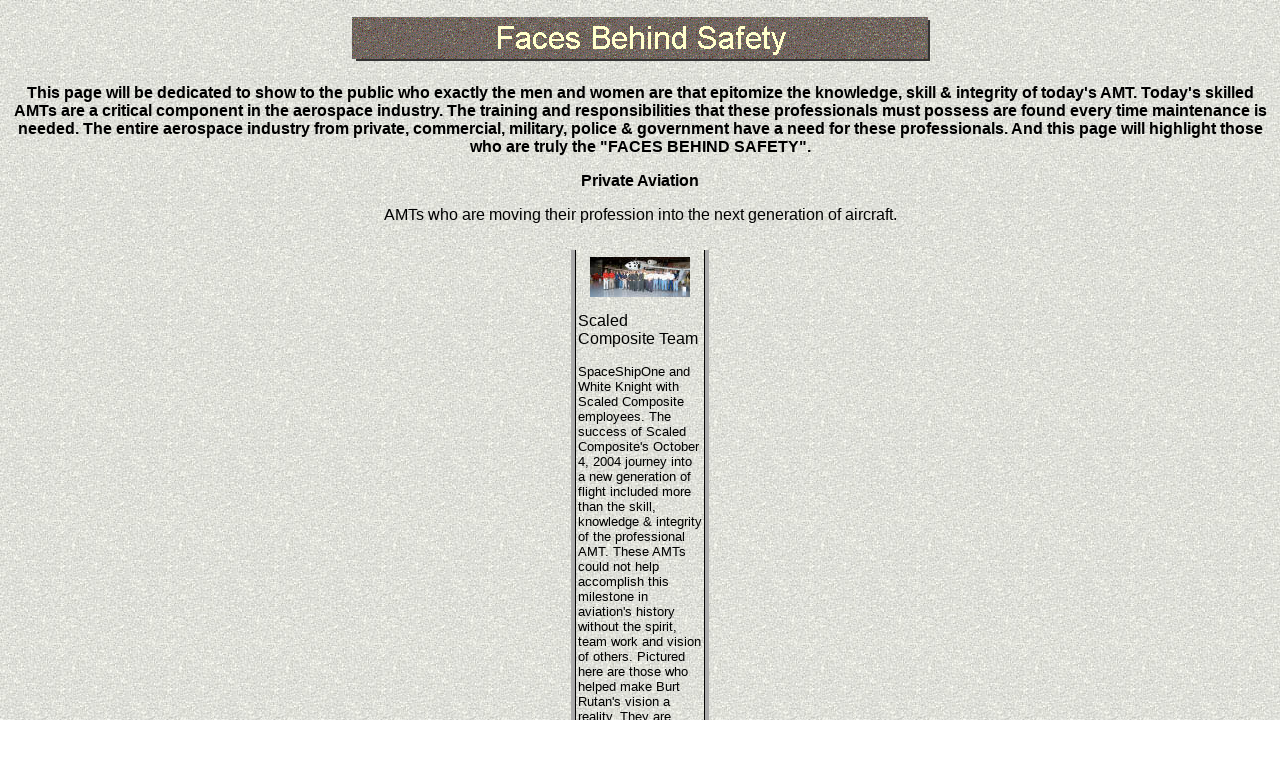

--- FILE ---
content_type: text/html
request_url: http://amtausa.com/faces.html
body_size: 2136
content:
<html>

<head>
<meta http-equiv="Content-Language" content="en-us">
<meta http-equiv="Content-Type" content="text/html; charset=windows-1252">
<title>Faces Behind Safety</title>
<meta name="GENERATOR" content="Microsoft FrontPage 5.0">
<meta name="ProgId" content="FrontPage.Editor.Document">
<meta name="Microsoft Theme" content="sandston 011">
<meta name="Microsoft Border" content="none, default">
</head>

<body background="_themes/sandston/stonbk.jpg" bgcolor="#FFFFFF" text="#000000" link="#993300" vlink="#CC6633" alink="#660000"><!--mstheme--><font face="Arial, Helvetica">

<p align="center">
<!--webbot bot="Navigation" S-Type="banner" S-Orientation="horizontal" S-Rendering="graphics" B-Include-Home B-Include-Up U-Page S-Target startspan --><img src="_derived/faces.html_cmp_sandston010_bnr.gif" width="600" height="60" border="0" alt="Faces Behind Safety"><!--webbot bot="Navigation" i-checksum="57327" endspan --></p>
<p align="center"><b><font color="#000000">This page will be dedicated to show 
to the public who exactly the men and women are that epitomize the knowledge, 
skill &amp; integrity of today's AMT. Today's skilled AMTs are a critical component 
in the aerospace industry. The training and responsibilities that these 
professionals must possess are found every time maintenance is needed. The 
entire aerospace industry from private, commercial, military, police &amp; 
government have a need for these professionals. And this page will highlight 
those who are truly the &quot;FACES BEHIND SAFETY&quot;.</font></b></p>
<p align="center"><font color="#000000"><b>Private Aviation</b></font></p>
<p align="center"><font color="#000000">AMTs who are moving their profession 
into the next generation of aircraft.</font></p>
<div align="center">
  <!--webbot bot="PhotoAlbum" U-Include="photogallery/photo25336/real.htm" clientside TAG="BODY" startspan -->
<picture file-href="photogallery/photo25336/real_p.htm" />
<picture file-href="photogallery/photo25336/real_x.htm" />
<table border="0" cellspacing="0" cellpadding="0" id="fpGalleryTable_4489">
<tr>
<tr><td height="10"></td>
</tr>
<tr />
<script language="JavaScript1.1">
		if (navigator.appName == "Netscape")
			document.write("<td bgcolor='#AAAAAA' width='1'>&nbsp;</td>");
</script>
<td valign="top" style="border-left-style: solid; border-left-width: 1; border-left-color:black;
		border-right-style: solid; border-right-width: 1; border-right-color:black">
<table border="0" cellpadding="2" cellspacing="0" align="center" width="120">
<tr>
<td valign="top" align="center" height="60">
<a href="Team%20Pic-Pre%2017P_10-04-04.jpg">
<img border="0" vspace="5" hspace="12" src="photogallery/photo25336/Team%20Pic-Pre%2017P_10-04-04.jpg" width="100" height="40" title="" /></a>
</td>
</tr>
<tr>
<td valign="top">
<P>Scaled Composite Team</P>
<FONT SIZE="2"></FONT><P><FONT SIZE="2">SpaceShipOne and White Knight with Scaled Composite employees. The success of Scaled Composite's October 4, 2004 journey into a new generation of flight included more than the skill, knowledge &amp; integrity of  the professional AMT. These AMTs could not help accomplish this milestone in aviation's history without the spirit, team work and vision of others. Pictured here are those who helped make Burt Rutan's vision a reality. They are Ground Support Crew, Maintenance Technicians, Pilots and Engineers. The AMTA salutes these Faces Behind Safety!    </FONT></P><FONT SIZE="2"></FONT></td>
</tr>
</table>
</td>
<script language="JavaScript1.1">
		if (navigator.appName == "Netscape")
			document.write("<td bgcolor='#AAAAAA' width='1'>&nbsp;</td>");
</script>
</tr>
<tr>
<td colspan="5" />
</tr>
</table>
<!--webbot bot="PhotoAlbum" i-checksum="45297" endspan --></div>
<p align="center">&nbsp;</p>
<p align="center"><font color="#000000"><b>If you know of an individual or group 
of individuals who you feel continuously uphold and further the standard of the 
skilled AMT contact the AMTA Director, Kenneth MacTiernan, at
<a href="mailto:KenMacTiernan@yahoo.com">KenMacTiernan@yahoo.com</a>.&nbsp;&nbsp;&nbsp;&nbsp;
</b></font><b><font color="#000000">&nbsp;&nbsp;&nbsp; </font><i>
<font size="5" color="#000000">&nbsp;</font></i></b></p>
<p align="center">&nbsp;</p>
<p align="center">
</p>

<p align="center">&nbsp;</p>
<p align="center">
&nbsp;</p>
<p align="center">&nbsp;</p>

&nbsp;<p align="center"><a href="awa.html">&nbsp;AmericaWest AMTs</a></p>

<p align="center"><a href="nadep.html">NADEP</a></p>

<p align="center"><a href="uscg.html">USCG AMTs</a></p>

<p align="center"><a href="sdcs2.html">SDCS AMTs</a></p>

<p align="center"><a href="usbp.html">U. S. Border Patrol</a></p>
<p align="center">
&nbsp; <a href="generalaviation.html">General Aviation </a></p>

<p align="center"><a href="recreation.html">Recreational Flying Maintenance</a></p>
<p align="center"><a href="sdpd.html">S.D.P.D. Aviation Wing AMTs</a></p>
<p align="center"><a href="midcoast.html">Corporate Aviation: Midcoast Aviation</a></p>
<p align="center"><a href="banyan.html">Corporate Aviation: Banyan Air Service</a></p>
<p align="center"><a href="nyp.html">New York State Police</a></p>
<p align="center"><a href="race.html">Race Aircraft &quot;Rare Bear&quot;</a></p>

<p align="center"><a href="commander.html">Commander Aero</a></p>

<!--mstheme--></font></body>

</html>